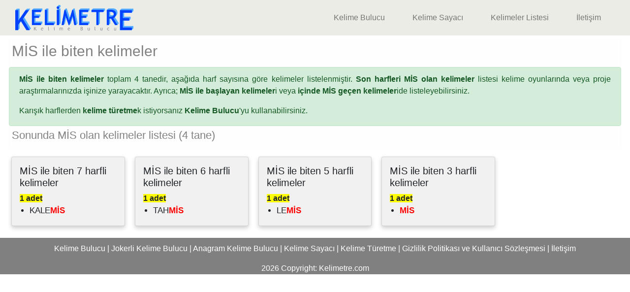

--- FILE ---
content_type: text/html; charset=UTF-8
request_url: https://www.kelimetre.com/mis-ile-biten-kelimeler
body_size: 2242
content:
<!DOCTYPE html>
<html lang="tr-TR">
    <head>
    <meta charset="utf-8">
<!-- Global site tag (gtag.js) - Google Analytics -->
<script async src="https://www.googletagmanager.com/gtag/js?id=UA-164573720-1"></script>
<script>
  window.dataLayer = window.dataLayer || [];
  function gtag(){dataLayer.push(arguments);}
  gtag('js', new Date());
  gtag('config', 'UA-164573720-1'); 
</script>

    <meta name="viewport" content="width=device-width, initial-scale=1.0">
    <meta name="description" content="mis ile biten kelimeler, sonunda mis olan 4 tane kelime var. Sonunda mis olan kelimeler listesi">
    <title>mis ile biten kelimeler (4 tane) | Kelimetre.com </title>
    <link rel="canonical" href="https://www.Kelimetre.com/mis-ile-biten-kelimeler">
    <link rel="stylesheet" href="https://maxcdn.bootstrapcdn.com/bootstrap/4.5.2/css/bootstrap.min.css">
    <link rel="stylesheet" type="text/css" href="css/stil16.css">
    <link rel="stylesheet" type="text/css" href="css/kelime.css">
    <link rel="stylesheet" type="text/css" href="css/reklam.min.css">
    <link rel="stylesheet" type="text/css" href="css/ilebiten.min.css">
    <link rel="icon" href="img/k.gif" type="image/gif" sizes="16x16">
    <script data-ad-client="ca-pub-2481385781187161" async src="https://pagead2.googlesyndication.com/pagead/js/adsbygoogle.js"></script>
    <script src="https://ajax.googleapis.com/ajax/libs/jquery/3.5.1/jquery.min.js"></script>
</head>
<body>
<main>
<header>
   <nav class="navbar navbar-light navbar-expand-md" style="padding-top:10px;padding-bottom:10px;">
    <div class="container-fluid">
    <div id="iki_satir">
    <a href="/"><img class="logo" src="img/logo.gif" alt="Kelimetre.com" title="Site Logo"  width="240" height="52" loading="eager"></a>
     </div>
     <button class="navbar-toggler" type="button" data-toggle="collapse" data-target="#navbarSupportedContent">
      <span>MENÜ</span>
     </button>
     <div class="collapse navbar-collapse" id="navbarSupportedContent">
      <ul class="navbar-nav text-right">  
       <li class="nav-item"><a class="nav-link" href="kelime-bulucu">Kelime Bulucu</a></li>
       <li class="nav-item"><a class="nav-link" href="kelime-sayaci">Kelime Sayacı</a></li>
       <li class="nav-item"><a class="nav-link" href="kelimeler-listesi">Kelimeler Listesi</a></li>
       <li class="nav-item"><a class="nav-link" href="iletisim">İletişim</a></li>
      </ul>
     </div>
    </div>
   </nav>
  </header>

<div class="container">
 <div class="row">
  <div class="col" style="display:flex;justify-content:center;">
   <!-- Form Altı -->
   <ins class="adsbygoogle adslot-desktop"
     style="display:inline-block"
     data-ad-client="ca-pub-2481385781187161"
     data-ad-slot="9060636177"
     data-full-width-responsive="true"> 
   </ins>
     <script async src="https://pagead2.googlesyndication.com/pagead/js/adsbygoogle.js?client=ca-pub-2481385781187161" crossorigin="anonymous"></script>
<script>
     $(document).ready(function(){(adsbygoogle = window.adsbygoogle || []).push({})});
</script>
  </div>
 </div>
</div><div class="container-fluid my-2 p-2 text-justify">
<div class="row h-100">
<div class="col-sm-12 my-auto">

<section>
 <div class="alert alert-light" role="alert">
  <h1>MİS ile biten kelimeler</h1>
  </div>
  </section>
  <div class="alert alert-success" role="alert"><p class="text-justify"><strong>MİS ile biten kelimeler</strong> toplam 4 tanedir, aşağıda harf sayısına göre kelimeler listelenmiştir. <strong>Son harfleri MİS olan kelimeler</strong> listesi kelime oyunlarında veya proje araştırmalarınızda işinize yarayacaktır. Ayrıca; <a href="https://www.Kelimetre.com/mis-ile-baslayan-kelimeler" title="mis ile baslayan kelimeler" target="_blank"><strong>MİS ile başlayan kelimeler</strong>i</a> veya 
         <a href="https://www.Kelimetre.com/icinde-mİs-gecen-kelimeler" title="İçinde mİs gecen kelimeler" target="_blank">
         <strong>içinde MİS geçen kelimeler</strong>ide</a> listeleyebilirsiniz.</p><p> Karışık harflerden <strong>kelime türetme</strong>k istiyorsanız <a href="kelime-bulucu"><strong>Kelime Bulucu</strong>'yu</a> kullanabilirsiniz.</p></div><section>
 <div class="alert alert-light" role="alert">
 <h2>Sonunda MİS olan kelimeler listesi (4 tane)</h2>
 </div>
 </section>
 
 
 <section><div class="row my-2"><div class="column mt-3"><div class="card"><div class="hizala"><a href="https://www.Kelimetre.com/mis-ile-biten-7-harfli-kelimeler" title="mis ile biten 7 harfli kelimeler 1 tanedir" target="_blank"><h3>MİS ile biten 7 harfli kelimeler</h3></a><span class="num"><strong>1 adet</strong></span><ul><li class="nokta"><a href="https://www.Kelimetre.com/kalemis-ne-demektir" title="kalemis nedir ?" target="_blank">KALE<STRONG STYLE=COLOR:RED>MİS</STRONG></a></li></ul></div></div></div><div class="column mt-3"><div class="card"><div class="hizala"><a href="https://www.Kelimetre.com/mis-ile-biten-6-harfli-kelimeler" title="mis ile biten 6 harfli kelimeler 1 tanedir" target="_blank"><h3>MİS ile biten 6 harfli kelimeler</h3></a><span class="num"><strong>1 adet</strong></span><ul><li class="nokta"><a href="https://www.Kelimetre.com/tahmis-ne-demektir" title="tahmis nedir ?" target="_blank">TAH<STRONG STYLE=COLOR:RED>MİS</STRONG></a></li></ul></div></div></div><div class="column mt-3"><div class="card"><div class="hizala"><a href="https://www.Kelimetre.com/mis-ile-biten-5-harfli-kelimeler" title="mis ile biten 5 harfli kelimeler 1 tanedir" target="_blank"><h3>MİS ile biten 5 harfli kelimeler</h3></a><span class="num"><strong>1 adet</strong></span><ul><li class="nokta"><a href="https://www.Kelimetre.com/lemis-ne-demektir" title="lemis nedir ?" target="_blank">LE<STRONG STYLE=COLOR:RED>MİS</STRONG></a></li></ul></div></div></div><div class="column mt-3"><div class="card"><div class="hizala"><a href="https://www.Kelimetre.com/mis-ile-biten-3-harfli-kelimeler" title="mis ile biten 3 harfli kelimeler 1 tanedir" target="_blank"><h3>MİS ile biten 3 harfli kelimeler</h3></a><span class="num"><strong>1 adet</strong></span><ul><li class="nokta"><a href="https://www.Kelimetre.com/mis-ne-demektir" title="mis nedir ?" target="_blank"><STRONG STYLE=COLOR:RED>MİS</STRONG></a></li></ul></div></div></div></div></section></div>
</div>
</div>
</main>

<footer class="footer" style="clear:both">
<p><a href="kelime-bulucu">Kelime Bulucu</a> | <a href="jokerli-kelime-bulucu">Jokerli Kelime Bulucu</a> | <a href="anagram-kelime-bulucu">Anagram Kelime Bulucu</a> | <a href="kelime-sayaci">Kelime Sayacı</a> | <a href="kelime-turetme">Kelime Türetme</a> | <a href="gizlilik-politikasi">Gizlilik Politikası ve Kullanıcı Sözleşmesi</a>  | <a href="iletisim">İletişim</a></p>2026 Copyright: <a href="https://www.Kelimetre.com/">Kelimetre.com</a>
</footer><script src="https://maxcdn.bootstrapcdn.com/bootstrap/4.5.2/js/bootstrap.min.js"></script>
</body>
</html>

--- FILE ---
content_type: text/html; charset=utf-8
request_url: https://www.google.com/recaptcha/api2/aframe
body_size: 267
content:
<!DOCTYPE HTML><html><head><meta http-equiv="content-type" content="text/html; charset=UTF-8"></head><body><script nonce="332mRSz6Wc8O1kE0AA43JA">/** Anti-fraud and anti-abuse applications only. See google.com/recaptcha */ try{var clients={'sodar':'https://pagead2.googlesyndication.com/pagead/sodar?'};window.addEventListener("message",function(a){try{if(a.source===window.parent){var b=JSON.parse(a.data);var c=clients[b['id']];if(c){var d=document.createElement('img');d.src=c+b['params']+'&rc='+(localStorage.getItem("rc::a")?sessionStorage.getItem("rc::b"):"");window.document.body.appendChild(d);sessionStorage.setItem("rc::e",parseInt(sessionStorage.getItem("rc::e")||0)+1);localStorage.setItem("rc::h",'1769670274866');}}}catch(b){}});window.parent.postMessage("_grecaptcha_ready", "*");}catch(b){}</script></body></html>

--- FILE ---
content_type: text/css
request_url: https://www.kelimetre.com/css/stil16.css
body_size: 728
content:
/* *{box-sizing:border-box}*/ body{font-family:"Segoe UI",Arial,Helvetica,sans-serif}a:link{color:inherit}a:visited{color:inherit}a.nav-link:link{background-color:rgb(236,236,231);text-align:center;text-decoration:none;display:inline-block}a.nav-link:hover{padding:auto;border-radius:10px;background-color:rgb(177,176,176);}.navbar{background-color:rgb(236,236,231);border-color:#000}.logo .slogan{font-size:22px;color:rgb(145,143,143)}.navbar-brand h1 sup{font-size:30px;color:blue}.navbar-brand h1{font-size:42px}.navbar-nav{margin-left:auto}.nav-item{margin-left:20px;margin-right:20px}.nav-item h1{font-size:16px}@media screen and (max-width:970px){.nav-item{margin-left:15px;margin-right:15px}}@media screen and (max-width:950px){.nav-item{margin-left:12px;margin-right:12px}}@media screen and (max-width:905px){.nav-item{margin-left:10px;margin-right:10px}}@media screen and (max-width:768px){.logo h1{font-size:32px}.logo .slogan{font-size:19px}.logo h1 sup{font-size:23px}}@media screen and (max-width:640px){.logo h1{font-size:32px}.logo .slogan{font-size:19px}}@media screen and (max-width:415px){.logo h1{font-size:30px}.logo h1 sup{font-size:24px}.logo .slogan{font-size:18px}}@media screen and (max-width:395px){.logo h1{font-size:28px}.logo h1 sup{font-size:24px}.logo .slogan{font-size:17px}}@media screen and (max-width:380px){.logo h1{font-size:27px}.logo h1 sup{font-size:23px}.logo .slogan{font-size:16px}}@media screen and (max-width:370px){.logo h1{font-size:25px}.logo h1 sup{font-size:21px}.logo .slogan{font-size:15px}}@media screen and (max-width:355px){.logo h1{font-size:25px}.logo h1 sup{font-size:18px}.logo .slogan{font-size:15px}}@media screen and (max-width:350px){.logo h1{font-size:24px}.logo h1 sup{font-size:17px}.logo .slogan{font-size:13px}}@media screen and (max-width:330px){.logo h1{font-size:22px}.logo h1 sup{font-size:16px}.logo .slogan{font-size:13px}}@media screen and (max-width:320px){.logo h1{font-size:20px}.logo h1 sup{font-size:15px}.logo .slogan{font-size:12px}}@media screen and (max-width:295px){.logo h1{font-size:22px}.logo h1 sup{font-size:17px}}@media screen and (max-width:290px){.logo h1{font-size:20px}.logo h1 sup{font-size:15px}}@media screen and (max-width:270px){.logo h1{font-size:20px}.logo h1 sup{font-size:13px}}@media screen and (max-width:265px){.logo h1{font-size:18px}.logo h1 sup{font-size:11px}}@media screen and (max-width:250px){.logo h1{font-size:17px}.logo h1 sup{font-size:11px}}@media screen and (max-width:240px){.logo h1{font-size:16px}.logo h1 sup{font-size:11px}}@media (max-width:1000px){.navbar-collapse.collapse.in{display:block!important}}h5{margin-bottom:0}ul{margin-bottom:2px;margin-left:0;padding-left:20px}.flex-container{display:flex;background-color:DodgerBlue}.grid{background:#FFF;max-width:100%;margin-left:5px}.grid:after{content:'';display:block;clear:both}.grid-item{float:left;width:auto;height:auto;background:#FFF;padding:5px}.grid-item--width2{width:200px}.grid-item--height2{height:200px}

--- FILE ---
content_type: text/css
request_url: https://www.kelimetre.com/css/kelime.css
body_size: -13
content:


/* Remove extra left and right margins, due to padding */
.row {margin: 0 -5px;}

/* Clear floats after the columns */
.row:after {
  content: "";
 display: table; 
  clear: both;
}

--- FILE ---
content_type: text/css
request_url: https://www.kelimetre.com/css/reklam.min.css
body_size: -11
content:
ins.adsbygoogle[data-ad-status=unfilled]{display:none !important}.adslot-desktop{width:320px;height:100px;margin:auto}@media (min-width:1400px){.adslot-desktop{width:1200px;height:200px}}@media (min-width:1200px){.adslot-desktop{width:1000px;height:200px}}@media (min-width:1000px){.adslot-desktop{width:900px;height:160px}}@media (min-width:800px){.adslot-desktop{width:728px;height:90px}}@media (min-width:500px){.adslot-desktop{width:468px;height:60px}}

--- FILE ---
content_type: text/css
request_url: https://www.kelimetre.com/css/ilebiten.min.css
body_size: 693
content:
html,
body {
  overflow-x: hidden;
}

h1 {
  font-size: 30px;
  text-align: left;
}

h2 {
  font-size: 22px;
  text-align: left;
}

h3 {
  font-size: 20px;
}

.alert {
  margin-bottom: 0;
  padding-bottom: 2px;
}
.alert-light {
  padding: 5px;
}
.nokta {
  font-size: 17px;
}

.column {
  float: left;
  width: 20%;
  padding: 0 10px;
}
.card {
  box-shadow: 0 4px 8px 0 rgba(0, 0, 0, 0.2);
  padding: 16px;
  text-align: left;
  background-color: #f1f1f1;
}
.hizala {
  margin-left: auto;
  margin-right: auto;
}
a {
  text-decoration: none;
}
.footer {
  padding-top: 10px;
  left: 0;
  bottom: 0;
  width: 100%;
  background-color: gray;
  color: #fff;
  text-align: center;
}
.mt-2,
.my-2 {
  margin-top: 0 !important;
}

.num {
  background-color: yellow;
}

@media screen and (max-width: 1200px) {
  .column {
    width: 25%;
    display: block;
  }
  .nokta {
    font-size: 17px;
  }
}

@media screen and (max-width: 1150px) {
  .nokta {
    font-size: 14px;
  }
}

@media screen and (max-width: 1000px) {
  .column {
    width: 33%;
  }
  .nokta {
    font-size: 19px;
  }
  .row {
    margin: 0 -11px !important;
  }
}

@media screen and (max-width: 950px) {
  .nokta {
    font-size: 18px;
  }
}

@media screen and (max-width: 900px) {
  .nokta {
    font-size: 17px;
  }
}
@media screen and (max-width: 820px) {
  .card {
    padding-left: 10px;
    padding-right: 10px;
  }
  /* .column {
    padding-left: 2px;
  } */
  .nokta {
    font-size: 15px;
  }
}
@media screen and (max-width: 730px) {
  .nokta {
    font-size: 14px;
  }
  h3 {
    font-size: 20px;
  }
}

@media screen and (max-width: 700px) {
  .column {
    width: 50%;
  }
  .nokta {
    font-size: 18px;
  }
  h3 {
    font-size: 22px;
  }
}
@media screen and (max-width: 610px) {
  .nokta {
    font-size: 18px;
  }
  h3 {
    font-size: 20px;
  }
}
@media screen and (max-width: 560px) {
  .nokta {
    font-size: 16px;
  }
}
@media screen and (max-width: 500px) {
  .column {
    width: 100%;
    display: block;
    margin-left: auto;
    margin-right: auto;
  }
  .hizala {
    margin-left: 5px;
  }
  .nokta {
    font-size: 24px;
  }
  h3 {
    font-size: 26px;
  }
}

@media screen and (max-width: 432px) {
  .column:first-child {
    margin-top: 0px !important;
  }
  .alert-light {
    padding: 5px;
  }
  h1 {
    font-size: 30px;
  }
  h2 {
    font-size: 18px;
  }
  h3 {
    font-size: 24px;
  }
}

@media screen and (max-width: 424px) {
  h1 {
    font-size: 28px;
  }
}

@media screen and (max-width: 411px) {
  h1 {
    font-size: 26px;
  }
  h3 {
    font-size: 21px;
  }
  .nokta {
    font-size: 22px;
  }
}

@media screen and (max-width: 393px) {
  h1 {
    font-size: 26px;
  }
}

@media screen and (max-width: 384px) {
  .nokta {
    font-size: 20px;
  }
  h1 {
    font-size: 24px;
  }
  h2 {
    font-size: 17px;
  }
  h3 {
    font-size: 20px;
  }
}

@media screen and (max-width: 320px) {
  .nokta {
    font-size: 18px;
  }
  h1 {
    font-size: 20px;
  }
  h2 {
    font-size: 14px;
  }
  h3 {
    font-size: 17px;
  }
  .logo {
    width: 192px;
    height: 42px;
  }
}

@media screen and (max-width: 280px) {
  .nokta {
    font-size: 16px;
  }
  h1 {
    font-size: 20px;
  }
  h2 {
    font-size: 16px;
  }
  h3 {
    font-size: 18px;
  }
  .logo {
    width: 164px;
    height: 36px;
  }
}
